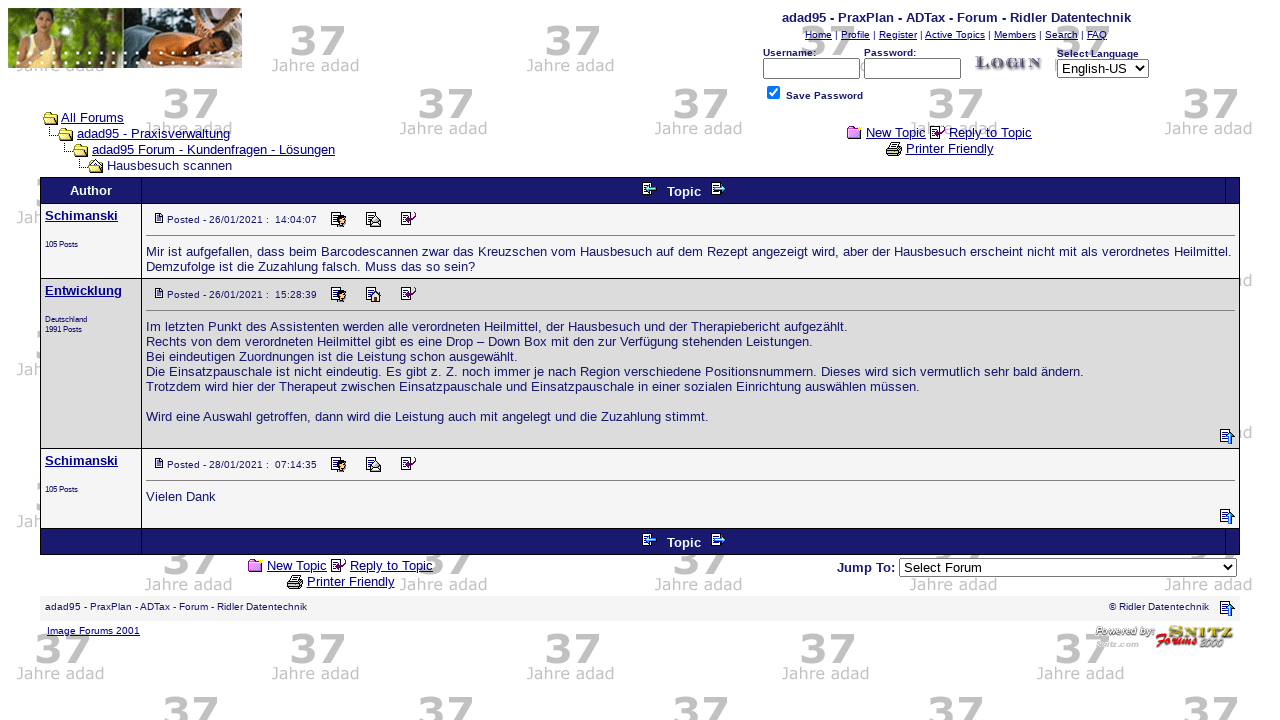

--- FILE ---
content_type: text/html
request_url: https://forum.adad95.de/topic.asp?TOPIC_ID=6021
body_size: 6578
content:
<!--INCLUDE FILE="LangMODS.asp"--><style type="text/css" >
body 
{ background-image: url("images/37JahreAdad.png");
}
    </style>
<html>

<head>
<title>adad95 - PraxPlan - ADTax - Forum - Ridler Datentechnik</title>
<meta http-equiv="refresh" content="0;url=/topic.asp?TOPIC_ID=6021">
<SCRIPT LANGUAGE="JavaScript">

<!--//
if (navigator.browserLanguage)
var blc = navigator.browserLanguage;
else
var blc = navigator.language;
//-->
<!--
 var snitzcookietag = "Snitz00Lang";
 var langcode;
 switch (blc.substr(0,2)) {
 case 'de':
 langcode='1031';
 break;
 case 'en-us':
 langcode='1033';
 break;
 default:
 langcode='1033';
}
 var resstr= snitzcookietag + '=' + langcode;
 var expiration_date = new Date ();
 expiration_date.setFullYear (expiration_date.getFullYear () + 1);
 expiration_date = expiration_date.toGMTString ();
 var strURL = escape('/');
 document.cookie = resstr + ';expires=' + expiration_date + '; ' + 'path=' + strURL + '; ';
 location.reload();
// -->
</SCRIPT>
</head>
<boby>
</boby>
</html>
<html>

<head>
<meta http-equiv="Content-Type" content="text/html; charset=ISO-8859-1">
<meta http-equiv="content-language" content="de">
<meta name="Language" content="German">
<title>adad95 - PraxPlan - ADTax - Forum - Ridler Datentechnik - Hausbesuch scannen</title>
<meta name="copyright" content="This Forum code is Copyright (C) 2000-06 Michael Anderson, Pierre Gorissen, Huw Reddick and Richard Kinser, Non-Forum Related code is Copyright (C) Ridler Datentechnik">
<meta name="author" content="Ridler Datentechnik">
<meta name="robots" content="all">
<meta name="revisit-after" content="1 days">
<meta name="keywords" content="Physiotherapieforum, Forum f�r Physiotherapeuten, Ergotherapieforum, Forum f�r Ergotherapeuten, Logop�dieforum, Forum f�r Logop�die, Forum f�r Masseure, Podologieforum, Forum f�r Podologen, Deutsches Physio- und Massageforum, adad95, ADTax, PraxPlan, eigene Kassenabrechnung nach �302, sonstige Leistungserbringer">
<meta name="description" content="Forum und Informationsplattform f�r Physiotherapeuten, Masseure, Ergotherapeuten, Logop�den und Podologen, Fragen und L�sungen zur Praxisverwaltung adad95, ADTax und praxplan, Diskussion und Anwenderaustausch">
<script language="JavaScript" type="text/javascript">
<!-- hide from JavaScript-challenged browsers
function openWindow(url) {
	popupWin = window.open(url,'new_page','width=400,height=400')
}
function openWindow2(url) {
	popupWin = window.open(url,'new_page','width=400,height=450')
}
function openWindow3(url) {
	popupWin = window.open(url,'new_page','width=400,height=450,scrollbars=yes')
}
function openWindow4(url) {
	popupWin = window.open(url,'new_page','width=400,height=525')
}
function openWindow5(url) {
	popupWin = window.open(url,'new_page','width=450,height=525,scrollbars=yes,toolbars=yes,menubar=yes,resizable=yes')
}
function openWindow6(url) {
	popupWin = window.open(url,'new_page','width=500,height=450,scrollbars=yes')
}
function openWindowHelp(url) {
	popupWin = window.open(url,'new_page','width=470,height=200,scrollbars=yes')
}
// done hiding -->
</script>
<style type="text/css">
<!--
a:link    {color:darkblue;text-decoration:underline}
a:visited {color:blue;text-decoration:underline}
a:hover   {color:red;text-decoration:underline}
a:active  {color:red;text-decoration:}
.spnMessageText a:link    {color:darkblue;text-decoration:underline}
.spnMessageText a:visited {color:blue;text-decoration:underline}
.spnMessageText a:hover   {color:red;text-decoration:underline}
.spnMessageText a:active  {color:red;text-decoration:underline}
.spnSearchHighlight {background-color:yellow}
input.radio {background:lightsteelblue;color:#000000}
-->
</style>
</head>

<body bgColor="white" text="midnightblue" link="darkblue" aLink="red" vLink="blue">
<a name="top"></a>

<table align="center" border="0" cellPadding="0" cellSpacing="0" width="100%">
  <tr>
    <td valign="top" width="50%"><a href="../banner.asp?ID=FORUM" tabindex="-1"><img src="images/Ridler_Datentechnik.gif" border="0" alt="adad95 - PraxPlan - ADTax - Forum - Ridler Datentechnik" title="adad95 - PraxPlan - ADTax - Forum - Ridler Datentechnik" /></a></td>
    <td align="center" valign="top" width="50%">
      <table border="0" cellPadding="2" cellSpacing="0">
        <tr>
          <td align="center"><font face="Verdana, Arial, Helvetica" size="2"><b>adad95 - PraxPlan - ADTax - Forum - Ridler Datentechnik</b></font></td>
        </tr>
        <tr>
          <td align="center"><font face="Verdana, Arial, Helvetica" size="1">
          <a href="https://www.adad95.de" onMouseOver="(window.status='Zur&uuml;ck zur Startseite'); return true" onMouseOut="(window.status=''); return true" tabindex="-1"><acronym title="Zur&uuml;ck zur Startseite">Startseite</acronym></a>
          |
          <a href="pop_profile.asp?mode=Edit" onMouseOver="(window.status='Ver&auml;ndern Sie Ihr pers&ouml;nliches Profil...'); return true" onMouseOut="(window.status=''); return true" tabindex="-1"><acronym title="Ver&auml;ndern Sie Ihr pers&ouml;nliches Profil...">Profil</acronym></a>
          |
          <a href="register.asp" onMouseOver="(window.status='Registrieren, um Beitr&auml;ge schreiben zu k&ouml;nnen...'); return true" onMouseOut="(window.status=''); return true" tabindex="-1"><acronym title="Registrieren, um Beitr&auml;ge schreiben zu k&ouml;nnen...">Registrieren</acronym></a>
          |
          <a href="active.asp" onMouseOver="(window.status='Hier sehen Sie, in welchen Themen neue Beitr&auml;ge seit Ihrem letzten Besuch erstellt wurden...'); return true" onMouseOut="(window.status=''); return true" tabindex="-1"><acronym title="Hier sehen Sie, in welchen Themen neue Beitr&auml;ge seit Ihrem letzten Besuch erstellt wurden...">Neue Beitr&auml;ge</acronym></a>
          |
          <a href="members.asp" onMouseOver="(window.status='Derzeitige Mitglieder dieses Forums...'); return true" onMouseOut="(window.status=''); return true" tabindex="-1"><acronym title="Derzeitige Mitglieder dieses Forums...">Mitglieder</acronym></a>
          |
          <a href="search.asp" onMouseOver="(window.status='Suche nach Schl&uuml;sselwort, Datum und/oder Name...'); return true" onMouseOut="(window.status=''); return true" tabindex="-1"><acronym title="Suche nach Schl&uuml;sselwort, Datum und/oder Name...">Suchen</acronym></a>
          |
          <a href="faq.asp" onMouseOver="(window.status='Antworten auf h&auml;ufig gestellte Fragen...'); return true" onMouseOut="(window.status=''); return true" tabindex="-1"><acronym title="Antworten auf h&auml;ufig gestellte Fragen...">FAQ</acronym></a>          </font></td>
        </tr>
        <form action="/topic.asp" method="post" id="form1" name="form1">
        <input type="hidden" name="Method_Type" value="login">
        <tr>
          <td align="center">
            <table>
              <tr>
                <td><font face="Verdana, Arial, Helvetica" size="1"><b>Benutzername:</b></font><br />
                <input type="text" name="Name" size="10" maxLength="25" value=""></td>
                <td><font face="Verdana, Arial, Helvetica" size="1"><b>Passwort:</b></font><br />
                <input type="password" name="Password" size="10" maxLength="25" value=""></td>
                <td valign="bottom">
                <input src="images/Lang1031button_login.gif" type="image" border="0" value="Login" id="submit1" name="Login">
                </td>
                <td>

<SCRIPT LANGUAGE="JavaScript">
<!--
function LangReload(myform) {
	var snitzcookietag = "Snitz00Lang";
	var langcode = myform.LanguageSelector.options[myform.LanguageSelector.selectedIndex].value;
	var resstr= snitzcookietag + '=' + langcode;
	var expiration_date = new Date ();
	expiration_date . setFullYear (expiration_date . getFullYear () + 1);
	expiration_date = expiration_date . toGMTString ();
	var strURL = escape('/');
	document.cookie = resstr + ';expires=' + expiration_date + '; ' + 'path=' + strURL + '; ';
	location.reload();
	return false;
}
// -->
</SCRIPT>

  <font face="Verdana, Arial, Helvetica" size="1"><b>Sprache w&auml;hlen</b></font><br />
<select class="" onChange="LangReload(this.form)" name="LanguageSelector" id="LanguageSelector">
   <option value="1031" selected>Deutsch-DE </option>
   <option value="1033"> English-US </option>
  </select>
                </td>
    </tr>
              <tr>
                <td colspan="4" align="left"><font face="Verdana, Arial, Helvetica" size="1">
                <input type="checkbox" name="SavePassWord" value="true" tabindex="-1" CHECKED><b> Passwort speichern</b></font></td>
              </tr>
            </table>
          </td>
        </tr>
        </form>
      </table>
    </td>
  </tr>
</table>
<table align="center" border="0" cellPadding="0" cellSpacing="0" width="95%">
  <tr>
    <td>
    <script language="JavaScript" type="text/javascript">
    <!--
    function unsub_confirm(link){
    	var where_to= confirm('M&ouml;chten Sie dieses Abonnement wirklich abbestellen?');
       if (where_to== true) {
       	popupWin = window.open(link,'new_page','width=400,height=400')
       }
    }
    //-->
    </script>
    <script language="JavaScript" type="text/javascript">
    function ChangePage(fnum){
    	if (fnum == 1) {
    		document.PageNum1.submit();
    	}
    	else {
    		document.PageNum2.submit();
    	}
    }
    </script>
    <script language="JavaScript" type="text/javascript">
    <!--
    function jumpTo(s) {if (s.selectedIndex != 0) location.href = s.options[s.selectedIndex].value;return 1;}
    // -->
    </script>
      <table border="0" width="100%">
        <tr>
          <td width="50%" align="left" nowrap><font face="Verdana, Arial, Helvetica" size="2">
          <img src="images/icon_folder_open.gif" width="15" height="15" border="0" alt="" title="" align="absmiddle" />&nbsp;<a href="default.asp">Alle Foren</a><br />
          <img src="images/icon_bar.gif" width="15" height="15" border="0" alt="" title="" align="absmiddle" /><img src="images/icon_folder_open.gif" width="15" height="15" border="0" alt="" title="" align="absmiddle" />&nbsp;<a href="default.asp?CAT_ID=18">adad95 - Praxisverwaltung</a><br />
          <img src="images/icon_blank.gif" width="15" height="15" border="0" alt="" title="" align="absmiddle" /><img src="images/icon_bar.gif" width="15" height="15" border="0" alt="" title="" align="absmiddle" /><img src="images/icon_folder_open.gif" width="15" height="15" border="0" alt="" title="" align="absmiddle" />&nbsp;<a href="forum.asp?FORUM_ID=40">adad95 Forum - Kundenfragen - L�sungen</a><br />
          <img src="images/icon_blank.gif" width="15" height="15" border="0" alt="" title="" align="absmiddle" /><img src="images/icon_blank.gif" width="15" height="15" border="0" alt="" title="" align="absmiddle" /><img src="images/icon_bar.gif" width="15" height="15" border="0" alt="" title="" align="absmiddle" /><img src="images/icon_folder_open_topic.gif" width="15" height="15" border="0" alt="" title="" align="absmiddle" />&nbsp;Hausbesuch scannen</font></td>
          <td align="center" width="50%">
          <font face="Verdana, Arial, Helvetica" size="2">
          <a href="post.asp?method=Topic&FORUM_ID=40"><img src="images/icon_folder_new_topic.gif" width="15" height="15" border="0" alt="" title="" align="absmiddle" /></a>&nbsp;<a href="post.asp?method=Topic&FORUM_ID=40">Neues Thema</a>
          <a href="post.asp?method=Reply&TOPIC_ID=6021&FORUM_ID=40"><img src="images/icon_reply_topic.gif" width="15" height="15" border="0" alt="" title="" align="absmiddle" /></a>&nbsp;<a href="post.asp?method=Reply&TOPIC_ID=6021&FORUM_ID=40">Auf Thema antworten</a>
          <br /><a href="JavaScript:openWindow5('pop_printer_friendly.asp?TOPIC_ID=6021')"><img src="images/icon_print.gif" width="16" height="17" border="0" alt="" title="" align="absmiddle" /></a>&nbsp;<a href="JavaScript:openWindow5('pop_printer_friendly.asp?TOPIC_ID=6021')">Drucken</a>
          </font></td>
        </tr>
      </table>
    </td>
  </tr>
</table>
<table align="center" border="0" cellPadding="0" cellSpacing="0" width="95%">
  <tr>
    <td>
      <table border="0" width="100%" cellspacing="0" cellpadding="0" align="center">
        <tr>
          <td bgcolor="black">
            <table border="0" width="100%" cellspacing="1" cellpadding="4">
              <tr>
                <td align="center" bgcolor="midnightblue" width="100" nowrap><b><font face="Verdana, Arial, Helvetica" size="2" color="mintcream">Autor</font></b></td>
                <td align="center" bgcolor="midnightblue" width="100%"><b><font face="Verdana, Arial, Helvetica" size="2" color="mintcream">
                <a href="topic.asp?TOPIC_ID=6026"><img src="images/icon_go_left.gif" width="15" height="15" border="0" alt="Vorheriges Thema" title="Vorheriges Thema" align="top" hspace="6" /></a><b><font face="Verdana, Arial, Helvetica" size="2" color="mintcream">&nbsp;Thema&nbsp;</font></b><a href="topic.asp?TOPIC_ID=6023"><img src="images/icon_go_right.gif" width="15" height="15" border="0" alt="N&auml;chstes Thema" title="N&auml;chstes Thema" align="top" hspace="6" /></a></font></b></td>
                <td align="right" bgcolor="midnightblue" nowrap><font face="Verdana, Arial, Helvetica" size="2">&nbsp;</font></td>
              </tr>
              <tr>
                <td bgcolor="whitesmoke" valign="top" width="100" nowrap>
                <p><font color="midnightblue" face="Verdana, Arial, Helvetica" size="2"><b><span class="spnMessageText"><a href="pop_profile.asp?mode=display&id=317" title="Schimanski's Profil betrachten" onMouseOver="(window.status='Schimanski\'s Profil betrachten'); return true" onMouseOut="(window.status=''); return true">Schimanski</a></span></b></font><br />
                </p>
                <p>
                <font color="midnightblue" face="Verdana, Arial, Helvetica" size="1"><small>105 Beitr&auml;ge</small></font></p></td>
                <td bgcolor="whitesmoke" width="100%" colspan="2" valign="top">
                  <table width="100%" height="100%" border="0" cellspacing="0" cellpadding="0">
                    <tr>
                      <td valign="top">
                      <img src="images/icon_posticon.gif" width="15" height="15" border="0" alt="" title="" hspace="3" /><font color="midnightblue" face="Verdana, Arial, Helvetica" size="1">Gesendet am:&nbsp;-&nbsp;26/01/2021&nbsp;:&nbsp; 14:04:07</font>
                      &nbsp;<a href="pop_profile.asp?mode=display&id=317"><img src="images/icon_profile.gif" width="15" height="15" border="0" alt="Profil ansehen" title="Profil ansehen" align="absmiddle" hspace="6" /></a>
                      &nbsp;<a href="JavaScript:openWindow('pop_mail.asp?id=317')"><img src="images/icon_email.gif" width="15" height="15" border="0" alt="E-Mail an den Autor" title="E-Mail an den Autor" align="absmiddle" hspace="6" /></a>
                      &nbsp;<a href="post.asp?method=TopicQuote&TOPIC_ID=6021&FORUM_ID=40"><img src="images/icon_reply_topic.gif" width="15" height="15" border="0" alt="Antwort mit Zitat" title="Antwort mit Zitat" align="absmiddle" hspace="6" /></a>
                      <hr noshade size="1"></td>
                    </tr>
                    <tr>
                      <td valign="top" height="100%"><font face="Verdana, Arial, Helvetica" size="2" color="midnightblue"><span class="spnMessageText" id="msg"> Mir ist aufgefallen, dass beim Barcodescannen zwar das Kreuzschen vom Hausbesuch auf dem Rezept angezeigt wird, aber der Hausbesuch erscheint nicht mit als verordnetes Heilmittel. Demzufolge ist die Zuzahlung falsch. Muss das so sein?</span id="msg"></font></td>
                    </tr>
                  </table>
                </td>
              </tr>
              <tr>
                <td bgcolor="gainsboro" valign="top" width="100" nowrap>
                <p><font face="Verdana, Arial, Helvetica" size="2"><b><span class="spnMessageText"><a href="pop_profile.asp?mode=display&id=140" title="Entwicklung's Profil betrachten" onMouseOver="(window.status='Entwicklung\'s Profil betrachten'); return true" onMouseOut="(window.status=''); return true">Entwicklung</a></span></b></font><br />
                </p>
                <p>
                <font color="midnightblue" face="Verdana, Arial, Helvetica" size="1"><small>Deutschland</small></font><br />
                <font color="midnightblue" face="Verdana, Arial, Helvetica" size="1"><small>1991 Beitr&auml;ge</small></font></p></td>
                <td bgcolor="gainsboro" height="100%" width="100%" colspan="2" valign="top"><a name="9927"></a>
                  <table width="100%" height="100%" border="0" cellspacing="0" cellpadding="0">
                    <tr>
                      <td valign="top">
                      <img src="images/icon_posticon.gif" width="15" height="15" border="0" alt="" title="" hspace="3" /><font color="midnightblue" face="Verdana, Arial, Helvetica" size="1">Gesendet am:&nbsp;-&nbsp;26/01/2021&nbsp;:&nbsp; 15:28:39</font>
                      &nbsp;<a href="pop_profile.asp?mode=display&id=140"><img src="images/icon_profile.gif" width="15" height="15" border="0" alt="Profil ansehen" title="Profil ansehen" align="absmiddle" hspace="6" /></a>
                      &nbsp;<a href="http://www.adad95.de" target="_blank"><img src="images/icon_homepage.gif" width="15" height="15" border="0" alt="Besuche Entwicklung's Homepage" title="Besuche Entwicklung's Homepage" align="absmiddle" hspace="6" /></a>
                      &nbsp;<a href="post.asp?method=ReplyQuote&REPLY_ID=9927&TOPIC_ID=6021&FORUM_ID=40"><img src="images/icon_reply_topic.gif" width="15" height="15" border="0" alt="Antwort mit Zitat" title="Antwort mit Zitat" align="absmiddle" hspace="6" /></a>
                      <hr noshade size="1"></td>
                    </tr>
                    <tr>
                      <td valign="top" height="100%"><font face="Verdana, Arial, Helvetica" size="2" color="midnightblue"><span class="spnMessageText" id="msg"> Im letzten Punkt des Assistenten werden alle verordneten Heilmittel, der Hausbesuch und der Therapiebericht aufgez�hlt. <br />Rechts von dem verordneten Heilmittel gibt es eine Drop � Down Box mit den zur Verf�gung stehenden Leistungen. <br />Bei eindeutigen Zuordnungen ist die Leistung schon ausgew�hlt.  <br />Die Einsatzpauschale ist nicht eindeutig. Es gibt z. Z. noch immer je nach Region verschiedene Positionsnummern. Dieses wird sich vermutlich sehr bald �ndern. <br />Trotzdem wird hier der Therapeut zwischen Einsatzpauschale und Einsatzpauschale in einer sozialen Einrichtung ausw�hlen m�ssen. <br /><br />Wird eine Auswahl getroffen, dann wird die Leistung auch mit angelegt und die Zuzahlung stimmt. <br /></span id="msg"></font></td>
                    </tr>
                    <tr>
                      <td valign="bottom" align="right" height="20"><a href="#top"><img src="images/icon_go_up.gif" width="15" height="15" border="0" alt="Zum Anfang der Seite" title="Zum Anfang der Seite" align="right" /></a></td>
                    </tr>
                  </table>
                </td>
              </tr>
              <tr>
                <td bgcolor="whitesmoke" valign="top" width="100" nowrap>
                <p><font face="Verdana, Arial, Helvetica" size="2"><b><span class="spnMessageText"><a href="pop_profile.asp?mode=display&id=317" title="Schimanski's Profil betrachten" onMouseOver="(window.status='Schimanski\'s Profil betrachten'); return true" onMouseOut="(window.status=''); return true">Schimanski</a></span></b></font><br />
                </p>
                <p>
                <font color="midnightblue" face="Verdana, Arial, Helvetica" size="1"><small>105 Beitr&auml;ge</small></font></p></td>
                <td bgcolor="whitesmoke" height="100%" width="100%" colspan="2" valign="top"><a name="9942"></a>
                  <table width="100%" height="100%" border="0" cellspacing="0" cellpadding="0">
                    <tr>
                      <td valign="top">
                      <img src="images/icon_posticon.gif" width="15" height="15" border="0" alt="" title="" hspace="3" /><font color="midnightblue" face="Verdana, Arial, Helvetica" size="1">Gesendet am:&nbsp;-&nbsp;28/01/2021&nbsp;:&nbsp; 07:14:35</font>
                      &nbsp;<a href="pop_profile.asp?mode=display&id=317"><img src="images/icon_profile.gif" width="15" height="15" border="0" alt="Profil ansehen" title="Profil ansehen" align="absmiddle" hspace="6" /></a>
                      &nbsp;<a href="JavaScript:openWindow('pop_mail.asp?id=317')"><img src="images/icon_email.gif" width="15" height="15" border="0" alt="E-Mail an den Autor" title="E-Mail an den Autor" align="absmiddle" hspace="6" /></a>
                      &nbsp;<a href="post.asp?method=ReplyQuote&REPLY_ID=9942&TOPIC_ID=6021&FORUM_ID=40"><img src="images/icon_reply_topic.gif" width="15" height="15" border="0" alt="Antwort mit Zitat" title="Antwort mit Zitat" align="absmiddle" hspace="6" /></a>
                      <hr noshade size="1"></td>
                    </tr>
                    <tr>
                      <td valign="top" height="100%"><font face="Verdana, Arial, Helvetica" size="2" color="midnightblue"><span class="spnMessageText" id="msg"> Vielen Dank</span id="msg"></font></td>
                    </tr>
                    <tr>
                      <td valign="bottom" align="right" height="20"><a href="#top"><img src="images/icon_go_up.gif" width="15" height="15" border="0" alt="Zum Anfang der Seite" title="Zum Anfang der Seite" align="right" /></a></td>
                    </tr>
                  </table>
                </td>
              </tr>
              <tr>
                <td align="center" bgcolor="midnightblue" width="100" nowrap><b><font face="Verdana, Arial, Helvetica" size="2" color="mintcream">&nbsp;</font></b></td>
                <td align="center" bgcolor="midnightblue" width="100%"><b><font face="Verdana, Arial, Helvetica" size="2" color="mintcream">
                <a href="topic.asp?TOPIC_ID=6026"><img src="images/icon_go_left.gif" width="15" height="15" border="0" alt="Vorheriges Thema" title="Vorheriges Thema" align="top" hspace="6" /></a><b><font face="Verdana, Arial, Helvetica" size="2" color="mintcream">&nbsp;Thema&nbsp;</font></b><a href="topic.asp?TOPIC_ID=6023"><img src="images/icon_go_right.gif" width="15" height="15" border="0" alt="N&auml;chstes Thema" title="N&auml;chstes Thema" align="top" hspace="6" /></a></font></b></td>
                <td align="right" bgcolor="midnightblue" nowrap><font face="Verdana, Arial, Helvetica" size="2">&nbsp;</font></td>
              </tr>
            </table>
          </td>
        </tr>
      </table>
    </td>
  </tr>
</table>
<table align="center" border="0" cellPadding="0" cellSpacing="0" width="95%">
  <tr>
    <td>
      <table width="100%">
        <tr>
          <td align="center" valign="top" width="50%">
          <font face="Verdana, Arial, Helvetica" size="2">
          <a href="post.asp?method=Topic&FORUM_ID=40"><img src="images/icon_folder_new_topic.gif" width="15" height="15" border="0" alt="" title="" align="absmiddle" /></a>&nbsp;<a href="post.asp?method=Topic&FORUM_ID=40">Neues Thema</a>
          <a href="post.asp?method=Reply&TOPIC_ID=6021&FORUM_ID=40"><img src="images/icon_reply_topic.gif" width="15" height="15" border="0" alt="" title="" align="absmiddle" /></a>&nbsp;<a href="post.asp?method=Reply&TOPIC_ID=6021&FORUM_ID=40">Auf Thema antworten</a>
          <br /><a href="JavaScript:openWindow5('pop_printer_friendly.asp?TOPIC_ID=6021')"><img src="images/icon_print.gif" width="16" height="17" border="0" alt="" title="" align="absmiddle" /></a>&nbsp;<a href="JavaScript:openWindow5('pop_printer_friendly.asp?TOPIC_ID=6021')">Drucken</a>
          </font></td>
          <td align="right" valign="top" width="50%" nowrap>
          <!-- START JUMP TO -->
          <form name="Stuff">
          <font face="Verdana, Arial, Helvetica" size="2"><b>Springe zu:</b></font>
          <select name="SelectMenu" size="1" onchange="if(this.options[this.selectedIndex].value != '' ){ jumpTo(this) }">
          	<option value="">Forum w&auml;hlen</option>
          	<option value="default.asp?CAT_ID=18">adad95 - Praxisverwaltung</option>
          	<option value="forum.asp?FORUM_ID=25">&nbsp;&nbsp;&nbsp;&nbsp;&nbsp;&nbsp;adad95 Forum - Hotline</option>
          	<option value="forum.asp?FORUM_ID=41">&nbsp;&nbsp;&nbsp;&nbsp;&nbsp;&nbsp;adad95 Videohilfen</option>
          	<option value="forum.asp?FORUM_ID=40">&nbsp;&nbsp;&nbsp;&nbsp;&nbsp;&nbsp;adad95 Forum - Kundenfragen - L�sungen</option>
          	<option value="forum.asp?FORUM_ID=39">&nbsp;&nbsp;&nbsp;&nbsp;&nbsp;&nbsp;adad95 Verbesserungsvorschl�ge</option>
          	<option value="forum.asp?FORUM_ID=36">&nbsp;&nbsp;&nbsp;&nbsp;&nbsp;&nbsp;adad95 Mitgliedsverwaltung</option>
          	<option value="forum.asp?FORUM_ID=27">&nbsp;&nbsp;&nbsp;&nbsp;&nbsp;&nbsp;Tarifupdates</option>
          	<option value="forum.asp?FORUM_ID=30">&nbsp;&nbsp;&nbsp;&nbsp;&nbsp;&nbsp;Kostentr�geradressen ohne DTA</option>
          	<option value="forum.asp?FORUM_ID=29">&nbsp;&nbsp;&nbsp;&nbsp;&nbsp;&nbsp;Lob und Tadel</option>
          	<option value="default.asp?CAT_ID=26">adad95 - Praxisverwaltung  Version 2012</option>
          	<option value="forum.asp?FORUM_ID=37">&nbsp;&nbsp;&nbsp;&nbsp;&nbsp;&nbsp;adad95 2012 Beta</option>
          	<option value="forum.asp?FORUM_ID=24">&nbsp;&nbsp;&nbsp;&nbsp;&nbsp;&nbsp;adad95 2012 Forum - Kundenfragen - L�sungen</option>
          	<option value="forum.asp?FORUM_ID=26">&nbsp;&nbsp;&nbsp;&nbsp;&nbsp;&nbsp;adad95 2012 Verbesserungsvorschl�ge</option>
          	<option value="default.asp?CAT_ID=11">ADTax - �302 Abrechnung pur</option>
          	<option value="forum.asp?FORUM_ID=17">&nbsp;&nbsp;&nbsp;&nbsp;&nbsp;&nbsp;ADTax Hotline</option>
          	<option value="forum.asp?FORUM_ID=42">&nbsp;&nbsp;&nbsp;&nbsp;&nbsp;&nbsp;ADTax Forum - Kundenfragen - L�sungen</option>
          	<option value="forum.asp?FORUM_ID=16">&nbsp;&nbsp;&nbsp;&nbsp;&nbsp;&nbsp;ADTax Vertragsfragen zu Kauf- und Servicevertrag</option>
          	<option value="default.asp?CAT_ID=4">Eigene Kassenabrechnung</option>
          	<option value="forum.asp?FORUM_ID=2">&nbsp;&nbsp;&nbsp;&nbsp;&nbsp;&nbsp;Fragen zur eigenen Abrechnung</option>
          	<option value="default.asp?CAT_ID=23">PraxPlan als eigenst�ndige L�sung (nicht adad95)</option>
          	<option value="forum.asp?FORUM_ID=31">&nbsp;&nbsp;&nbsp;&nbsp;&nbsp;&nbsp;PraxPlan Hotline</option>
          	<option value="forum.asp?FORUM_ID=32">&nbsp;&nbsp;&nbsp;&nbsp;&nbsp;&nbsp;PraxPlan Kundenforum</option>
          	<option value="forum.asp?FORUM_ID=33">&nbsp;&nbsp;&nbsp;&nbsp;&nbsp;&nbsp;PraxPlan Verbesserungsvorschl�ge</option>
          	<option value="default.asp?CAT_ID=6">Allgemeine Themen</option>
          	<option value="forum.asp?FORUM_ID=14">&nbsp;&nbsp;&nbsp;&nbsp;&nbsp;&nbsp;Neue HMR ab 01.07.2004</option>
          	<option value="forum.asp?FORUM_ID=12">&nbsp;&nbsp;&nbsp;&nbsp;&nbsp;&nbsp;An- und Verkauf</option>
          	<option value="forum.asp?FORUM_ID=11">&nbsp;&nbsp;&nbsp;&nbsp;&nbsp;&nbsp;Stellenangebote</option>
          	<option value="forum.asp?FORUM_ID=21">&nbsp;&nbsp;&nbsp;&nbsp;&nbsp;&nbsp;Urteile</option>
          	<option value="default.asp?CAT_ID=30">30 Jahre - 30 Tage - 30 Euro Aktion</option>
          	<option value="forum.asp?FORUM_ID=43">&nbsp;&nbsp;&nbsp;&nbsp;&nbsp;&nbsp;30 Jahre - 30 Tage - 30 Euro</option>
          	<option value="default.asp?CAT_ID=24">20 Jahre - 20 Tage - 20 Euro Aktion</option>
          	<option value="forum.asp?FORUM_ID=34">&nbsp;&nbsp;&nbsp;&nbsp;&nbsp;&nbsp;H�ufig gestellte Fragen zum Jubil�umsangebot</option>
          	<option value="default.asp?CAT_ID=1">adad95 - Praxisverwaltung - 4.x</option>
          	<option value="forum.asp?FORUM_ID=18">&nbsp;&nbsp;&nbsp;&nbsp;&nbsp;&nbsp;W�nsche und Vorschl�ge</option>
          	<option value="forum.asp?FORUM_ID=19">&nbsp;&nbsp;&nbsp;&nbsp;&nbsp;&nbsp;Tarifupdates</option>
          	<option value="forum.asp?FORUM_ID=23">&nbsp;&nbsp;&nbsp;&nbsp;&nbsp;&nbsp;Jahreswechsel 2005 - 2006</option>
          	<option value="forum.asp?FORUM_ID=20">&nbsp;&nbsp;&nbsp;&nbsp;&nbsp;&nbsp;Jahreswechsel 2004 - 2005</option>
          	<option value="forum.asp?FORUM_ID=9">&nbsp;&nbsp;&nbsp;&nbsp;&nbsp;&nbsp;Hotline allgemein</option>
          	<option value="forum.asp?FORUM_ID=15">&nbsp;&nbsp;&nbsp;&nbsp;&nbsp;&nbsp;Hotline aktuell</option>
          	<option value="forum.asp?FORUM_ID=1">&nbsp;&nbsp;&nbsp;&nbsp;&nbsp;&nbsp;adad95 Forum</option>
          	<option value="default.asp?CAT_ID=5">Witziges</option>
          	<option value="forum.asp?FORUM_ID=13">&nbsp;&nbsp;&nbsp;&nbsp;&nbsp;&nbsp;Was zum schmunzeln</option>
          	<option value="">&nbsp;--------------------</option>
          	<option value="https://www.adad95.de">Startseite</option>
          	<option value="active.asp">Neue Beitr&auml;ge</option>
          	<option value="faq.asp">F A Q</option>
          	<option value="members.asp">Mitglieder</option>
          	<option value="search.asp">Suchen</option>
          </select>
          </form>
          <!-- END JUMP TO -->
          </td>
        </tr>
      </table>
    </td>
  </tr>
</table>
<table width="95%" align="center" border="0" bgcolor="whitesmoke" cellpadding="0" cellspacing="1">
  <tr>
    <td>
      <table border="0" width="100%" align="center" cellpadding="4" cellspacing="0">
        <tr>
          <td bgcolor="whitesmoke" align="left" valign="top" nowrap><font face="Verdana, Arial, Helvetica" size="1" color="midnightblue">adad95 - PraxPlan - ADTax - Forum - Ridler Datentechnik</font></td>
          <td bgcolor="whitesmoke" align="right" valign="top" nowrap><font face="Verdana, Arial, Helvetica" size="1" color="midnightblue">&copy; Ridler Datentechnik</font></td>
          <td bgcolor="whitesmoke" width="10" nowrap><a href="#top" onMouseOver="(window.status='Zur&uuml;ck an den Seitenanfang...'); return true" onMouseOut="(window.status=''); return true" tabindex="-1"><img src="images/icon_go_up.gif" width="15" height="15" border="0" alt="Zum Anfang der Seite" title="Zum Anfang der Seite" align="right" /></a></td>
        </tr>
      </table>
    </td>
  </tr>
</table>
<table border="0" width="95%" align="center" cellpadding="4" cellspacing="0">
  <tr valign="top">
    <td width="33%" align="left"><font face="Verdana, Arial, Helvetica" size="1">
    &nbsp;<a href="http://www.forums2001.ca" target="_blank" tabindex="-1"><acronym title="Modded By: Image Forums 2001 
Version: 3.4.06 Multi-Language V2">Image Forums 2001</acronym></a></font></td>
    <td width="33%" align="right"><font face="Verdana, Arial, Helvetica" size="1"><a href="http://forum.snitz.com" target="_blank" tabindex="-1"><acronym title="Powered By: Snitz Forums 2000 Version 3.4.06"><img src="images/logo_powered_by.gif" border="0" alt="Powered By: Snitz Forums 2000 Version 3.4.06" title="Powered By: Snitz Forums 2000 Version 3.4.06" /></acronym></a></font></td>
  </tr>
</table>
</body>
</html>


--- FILE ---
content_type: text/html
request_url: https://forum.adad95.de/topic.asp?TOPIC_ID=6021
body_size: 6223
content:
<!--INCLUDE FILE="LangMODS.asp"--><style type="text/css" >
body 
{ background-image: url("images/37JahreAdad.png");
}
    </style>
<html>

<head>
<meta http-equiv="Content-Type" content="text/html; charset=ISO-8859-1">
<meta http-equiv="content-language" content="de">
<meta name="Language" content="German">
<title>adad95 - PraxPlan - ADTax - Forum - Ridler Datentechnik - Hausbesuch scannen</title>
<meta name="copyright" content="This Forum code is Copyright (C) 2000-06 Michael Anderson, Pierre Gorissen, Huw Reddick and Richard Kinser, Non-Forum Related code is Copyright (C) Ridler Datentechnik">
<meta name="author" content="Ridler Datentechnik">
<meta name="robots" content="all">
<meta name="revisit-after" content="1 days">
<meta name="keywords" content="Physiotherapieforum, Forum für Physiotherapeuten, Ergotherapieforum, Forum für Ergotherapeuten, Logopädieforum, Forum für Logopädie, Forum für Masseure, Podologieforum, Forum für Podologen, Deutsches Physio- und Massageforum, adad95, ADTax, PraxPlan, eigene Kassenabrechnung nach §302, sonstige Leistungserbringer">
<meta name="description" content="Forum und Informationsplattform für Physiotherapeuten, Masseure, Ergotherapeuten, Logopäden und Podologen, Fragen und Lösungen zur Praxisverwaltung adad95, ADTax und praxplan, Diskussion und Anwenderaustausch">
<script language="JavaScript" type="text/javascript">
<!-- hide from JavaScript-challenged browsers
function openWindow(url) {
	popupWin = window.open(url,'new_page','width=400,height=400')
}
function openWindow2(url) {
	popupWin = window.open(url,'new_page','width=400,height=450')
}
function openWindow3(url) {
	popupWin = window.open(url,'new_page','width=400,height=450,scrollbars=yes')
}
function openWindow4(url) {
	popupWin = window.open(url,'new_page','width=400,height=525')
}
function openWindow5(url) {
	popupWin = window.open(url,'new_page','width=450,height=525,scrollbars=yes,toolbars=yes,menubar=yes,resizable=yes')
}
function openWindow6(url) {
	popupWin = window.open(url,'new_page','width=500,height=450,scrollbars=yes')
}
function openWindowHelp(url) {
	popupWin = window.open(url,'new_page','width=470,height=200,scrollbars=yes')
}
// done hiding -->
</script>
<style type="text/css">
<!--
a:link    {color:darkblue;text-decoration:underline}
a:visited {color:blue;text-decoration:underline}
a:hover   {color:red;text-decoration:underline}
a:active  {color:red;text-decoration:}
.spnMessageText a:link    {color:darkblue;text-decoration:underline}
.spnMessageText a:visited {color:blue;text-decoration:underline}
.spnMessageText a:hover   {color:red;text-decoration:underline}
.spnMessageText a:active  {color:red;text-decoration:underline}
.spnSearchHighlight {background-color:yellow}
input.radio {background:lightsteelblue;color:#000000}
-->
</style>
</head>

<body bgColor="white" text="midnightblue" link="darkblue" aLink="red" vLink="blue">
<a name="top"></a>

<table align="center" border="0" cellPadding="0" cellSpacing="0" width="100%">
  <tr>
    <td valign="top" width="50%"><a href="../banner.asp?ID=FORUM" tabindex="-1"><img src="images/Ridler_Datentechnik.gif" border="0" alt="adad95 - PraxPlan - ADTax - Forum - Ridler Datentechnik" title="adad95 - PraxPlan - ADTax - Forum - Ridler Datentechnik" /></a></td>
    <td align="center" valign="top" width="50%">
      <table border="0" cellPadding="2" cellSpacing="0">
        <tr>
          <td align="center"><font face="Verdana, Arial, Helvetica" size="2"><b>adad95 - PraxPlan - ADTax - Forum - Ridler Datentechnik</b></font></td>
        </tr>
        <tr>
          <td align="center"><font face="Verdana, Arial, Helvetica" size="1">
          <a href="https://www.adad95.de" onMouseOver="(window.status='Homepage'); return true" onMouseOut="(window.status=''); return true" tabindex="-1"><acronym title="Homepage">Home</acronym></a>
          |
          <a href="pop_profile.asp?mode=Edit" onMouseOver="(window.status='Edit your personal profile...'); return true" onMouseOut="(window.status=''); return true" tabindex="-1"><acronym title="Edit your personal profile...">Profile</acronym></a>
          |
          <a href="register.asp" onMouseOver="(window.status='Register to post to our forum...'); return true" onMouseOut="(window.status=''); return true" tabindex="-1"><acronym title="Register to post to our forum...">Register</acronym></a>
          |
          <a href="active.asp" onMouseOver="(window.status='See what topics have been active since your last visit...'); return true" onMouseOut="(window.status=''); return true" tabindex="-1"><acronym title="See what topics have been active since your last visit...">Active Topics</acronym></a>
          |
          <a href="members.asp" onMouseOver="(window.status='Current members of these forums...'); return true" onMouseOut="(window.status=''); return true" tabindex="-1"><acronym title="Current members of these forums...">Members</acronym></a>
          |
          <a href="search.asp" onMouseOver="(window.status='Perform a search by keyword, date, and/or name...'); return true" onMouseOut="(window.status=''); return true" tabindex="-1"><acronym title="Perform a search by keyword, date, and/or name...">Search</acronym></a>
          |
          <a href="faq.asp" onMouseOver="(window.status='Answers to Frequently Asked Questions...'); return true" onMouseOut="(window.status=''); return true" tabindex="-1"><acronym title="Answers to Frequently Asked Questions...">FAQ</acronym></a>          </font></td>
        </tr>
        <form action="/topic.asp" method="post" id="form1" name="form1">
        <input type="hidden" name="Method_Type" value="login">
        <tr>
          <td align="center">
            <table>
              <tr>
                <td><font face="Verdana, Arial, Helvetica" size="1"><b>Username:</b></font><br />
                <input type="text" name="Name" size="10" maxLength="25" value=""></td>
                <td><font face="Verdana, Arial, Helvetica" size="1"><b>Password:</b></font><br />
                <input type="password" name="Password" size="10" maxLength="25" value=""></td>
                <td valign="bottom">
                <input src="images/lang1033button_login.gif" type="image" border="0" value="Login" id="submit1" name="Login">
                </td>
                <td>

<SCRIPT LANGUAGE="JavaScript">
<!--
function LangReload(myform) {
	var snitzcookietag = "Snitz00Lang";
	var langcode = myform.LanguageSelector.options[myform.LanguageSelector.selectedIndex].value;
	var resstr= snitzcookietag + '=' + langcode;
	var expiration_date = new Date ();
	expiration_date . setFullYear (expiration_date . getFullYear () + 1);
	expiration_date = expiration_date . toGMTString ();
	var strURL = escape('/');
	document.cookie = resstr + ';expires=' + expiration_date + '; ' + 'path=' + strURL + '; ';
	location.reload();
	return false;
}
// -->
</SCRIPT>

  <font face="Verdana, Arial, Helvetica" size="1"><b>Select Language</b></font><br />
<select class="" onChange="LangReload(this.form)" name="LanguageSelector" id="LanguageSelector">
   <option value="1033" selected>English-US </option>
   <option value="1031"> Deutsch-DE </option>
  </select>
                </td>
    </tr>
              <tr>
                <td colspan="4" align="left"><font face="Verdana, Arial, Helvetica" size="1">
                <input type="checkbox" name="SavePassWord" value="true" tabindex="-1" CHECKED><b> Save Password</b></font></td>
              </tr>
            </table>
          </td>
        </tr>
        </form>
      </table>
    </td>
  </tr>
</table>
<table align="center" border="0" cellPadding="0" cellSpacing="0" width="95%">
  <tr>
    <td>
    <script language="JavaScript" type="text/javascript">
    <!--
    function unsub_confirm(link){
    	var where_to= confirm('Do you really want to Unsubscribe?');
       if (where_to== true) {
       	popupWin = window.open(link,'new_page','width=400,height=400')
       }
    }
    //-->
    </script>
    <script language="JavaScript" type="text/javascript">
    function ChangePage(fnum){
    	if (fnum == 1) {
    		document.PageNum1.submit();
    	}
    	else {
    		document.PageNum2.submit();
    	}
    }
    </script>
    <script language="JavaScript" type="text/javascript">
    <!--
    function jumpTo(s) {if (s.selectedIndex != 0) location.href = s.options[s.selectedIndex].value;return 1;}
    // -->
    </script>
      <table border="0" width="100%">
        <tr>
          <td width="50%" align="left" nowrap><font face="Verdana, Arial, Helvetica" size="2">
          <img src="images/icon_folder_open.gif" width="15" height="15" border="0" alt="" title="" align="absmiddle" />&nbsp;<a href="default.asp">All Forums</a><br />
          <img src="images/icon_bar.gif" width="15" height="15" border="0" alt="" title="" align="absmiddle" /><img src="images/icon_folder_open.gif" width="15" height="15" border="0" alt="" title="" align="absmiddle" />&nbsp;<a href="default.asp?CAT_ID=18">adad95 - Praxisverwaltung</a><br />
          <img src="images/icon_blank.gif" width="15" height="15" border="0" alt="" title="" align="absmiddle" /><img src="images/icon_bar.gif" width="15" height="15" border="0" alt="" title="" align="absmiddle" /><img src="images/icon_folder_open.gif" width="15" height="15" border="0" alt="" title="" align="absmiddle" />&nbsp;<a href="forum.asp?FORUM_ID=40">adad95 Forum - Kundenfragen - Lösungen</a><br />
          <img src="images/icon_blank.gif" width="15" height="15" border="0" alt="" title="" align="absmiddle" /><img src="images/icon_blank.gif" width="15" height="15" border="0" alt="" title="" align="absmiddle" /><img src="images/icon_bar.gif" width="15" height="15" border="0" alt="" title="" align="absmiddle" /><img src="images/icon_folder_open_topic.gif" width="15" height="15" border="0" alt="" title="" align="absmiddle" />&nbsp;Hausbesuch scannen</font></td>
          <td align="center" width="50%">
          <font face="Verdana, Arial, Helvetica" size="2">
          <a href="post.asp?method=Topic&FORUM_ID=40"><img src="images/icon_folder_new_topic.gif" width="15" height="15" border="0" alt="" title="" align="absmiddle" /></a>&nbsp;<a href="post.asp?method=Topic&FORUM_ID=40">New Topic</a>
          <a href="post.asp?method=Reply&TOPIC_ID=6021&FORUM_ID=40"><img src="images/icon_reply_topic.gif" width="15" height="15" border="0" alt="" title="" align="absmiddle" /></a>&nbsp;<a href="post.asp?method=Reply&TOPIC_ID=6021&FORUM_ID=40">Reply to Topic</a>
          <br /><a href="JavaScript:openWindow5('pop_printer_friendly.asp?TOPIC_ID=6021')"><img src="images/icon_print.gif" width="16" height="17" border="0" alt="" title="" align="absmiddle" /></a>&nbsp;<a href="JavaScript:openWindow5('pop_printer_friendly.asp?TOPIC_ID=6021')">Printer Friendly</a>
          </font></td>
        </tr>
      </table>
    </td>
  </tr>
</table>
<table align="center" border="0" cellPadding="0" cellSpacing="0" width="95%">
  <tr>
    <td>
      <table border="0" width="100%" cellspacing="0" cellpadding="0" align="center">
        <tr>
          <td bgcolor="black">
            <table border="0" width="100%" cellspacing="1" cellpadding="4">
              <tr>
                <td align="center" bgcolor="midnightblue" width="100" nowrap><b><font face="Verdana, Arial, Helvetica" size="2" color="mintcream">Author</font></b></td>
                <td align="center" bgcolor="midnightblue" width="100%"><b><font face="Verdana, Arial, Helvetica" size="2" color="mintcream">
                <a href="topic.asp?TOPIC_ID=6026"><img src="images/icon_go_left.gif" width="15" height="15" border="0" alt="Previous Topic" title="Previous Topic" align="top" hspace="6" /></a><b><font face="Verdana, Arial, Helvetica" size="2" color="mintcream">&nbsp;Topic&nbsp;</font></b><a href="topic.asp?TOPIC_ID=6023"><img src="images/icon_go_right.gif" width="15" height="15" border="0" alt="Next Topic" title="Next Topic" align="top" hspace="6" /></a></font></b></td>
                <td align="right" bgcolor="midnightblue" nowrap><font face="Verdana, Arial, Helvetica" size="2">&nbsp;</font></td>
              </tr>
              <tr>
                <td bgcolor="whitesmoke" valign="top" width="100" nowrap>
                <p><font color="midnightblue" face="Verdana, Arial, Helvetica" size="2"><b><span class="spnMessageText"><a href="pop_profile.asp?mode=display&id=317" title="View Schimanski's Profile" onMouseOver="(window.status='View Schimanski\'s Profile'); return true" onMouseOut="(window.status=''); return true">Schimanski</a></span></b></font><br />
                </p>
                <p>
                <font color="midnightblue" face="Verdana, Arial, Helvetica" size="1"><small>105 Posts</small></font></p></td>
                <td bgcolor="whitesmoke" width="100%" colspan="2" valign="top">
                  <table width="100%" height="100%" border="0" cellspacing="0" cellpadding="0">
                    <tr>
                      <td valign="top">
                      <img src="images/icon_posticon.gif" width="15" height="15" border="0" alt="" title="" hspace="3" /><font color="midnightblue" face="Verdana, Arial, Helvetica" size="1">Posted&nbsp;-&nbsp;26/01/2021&nbsp;:&nbsp; 14:04:07</font>
                      &nbsp;<a href="pop_profile.asp?mode=display&id=317"><img src="images/icon_profile.gif" width="15" height="15" border="0" alt="Show Profile" title="Show Profile" align="absmiddle" hspace="6" /></a>
                      &nbsp;<a href="JavaScript:openWindow('pop_mail.asp?id=317')"><img src="images/icon_email.gif" width="15" height="15" border="0" alt="Email Poster" title="Email Poster" align="absmiddle" hspace="6" /></a>
                      &nbsp;<a href="post.asp?method=TopicQuote&TOPIC_ID=6021&FORUM_ID=40"><img src="images/icon_reply_topic.gif" width="15" height="15" border="0" alt="Reply with Quote" title="Reply with Quote" align="absmiddle" hspace="6" /></a>
                      <hr noshade size="1"></td>
                    </tr>
                    <tr>
                      <td valign="top" height="100%"><font face="Verdana, Arial, Helvetica" size="2" color="midnightblue"><span class="spnMessageText" id="msg"> Mir ist aufgefallen, dass beim Barcodescannen zwar das Kreuzschen vom Hausbesuch auf dem Rezept angezeigt wird, aber der Hausbesuch erscheint nicht mit als verordnetes Heilmittel. Demzufolge ist die Zuzahlung falsch. Muss das so sein?</span id="msg"></font></td>
                    </tr>
                  </table>
                </td>
              </tr>
              <tr>
                <td bgcolor="gainsboro" valign="top" width="100" nowrap>
                <p><font face="Verdana, Arial, Helvetica" size="2"><b><span class="spnMessageText"><a href="pop_profile.asp?mode=display&id=140" title="View Entwicklung's Profile" onMouseOver="(window.status='View Entwicklung\'s Profile'); return true" onMouseOut="(window.status=''); return true">Entwicklung</a></span></b></font><br />
                </p>
                <p>
                <font color="midnightblue" face="Verdana, Arial, Helvetica" size="1"><small>Deutschland</small></font><br />
                <font color="midnightblue" face="Verdana, Arial, Helvetica" size="1"><small>1991 Posts</small></font></p></td>
                <td bgcolor="gainsboro" height="100%" width="100%" colspan="2" valign="top"><a name="9927"></a>
                  <table width="100%" height="100%" border="0" cellspacing="0" cellpadding="0">
                    <tr>
                      <td valign="top">
                      <img src="images/icon_posticon.gif" width="15" height="15" border="0" alt="" title="" hspace="3" /><font color="midnightblue" face="Verdana, Arial, Helvetica" size="1">Posted&nbsp;-&nbsp;26/01/2021&nbsp;:&nbsp; 15:28:39</font>
                      &nbsp;<a href="pop_profile.asp?mode=display&id=140"><img src="images/icon_profile.gif" width="15" height="15" border="0" alt="Show Profile" title="Show Profile" align="absmiddle" hspace="6" /></a>
                      &nbsp;<a href="http://www.adad95.de" target="_blank"><img src="images/icon_homepage.gif" width="15" height="15" border="0" alt="Visit Entwicklung's Homepage" title="Visit Entwicklung's Homepage" align="absmiddle" hspace="6" /></a>
                      &nbsp;<a href="post.asp?method=ReplyQuote&REPLY_ID=9927&TOPIC_ID=6021&FORUM_ID=40"><img src="images/icon_reply_topic.gif" width="15" height="15" border="0" alt="Reply with Quote" title="Reply with Quote" align="absmiddle" hspace="6" /></a>
                      <hr noshade size="1"></td>
                    </tr>
                    <tr>
                      <td valign="top" height="100%"><font face="Verdana, Arial, Helvetica" size="2" color="midnightblue"><span class="spnMessageText" id="msg"> Im letzten Punkt des Assistenten werden alle verordneten Heilmittel, der Hausbesuch und der Therapiebericht aufgezählt. <br />Rechts von dem verordneten Heilmittel gibt es eine Drop – Down Box mit den zur Verfügung stehenden Leistungen. <br />Bei eindeutigen Zuordnungen ist die Leistung schon ausgewählt.  <br />Die Einsatzpauschale ist nicht eindeutig. Es gibt z. Z. noch immer je nach Region verschiedene Positionsnummern. Dieses wird sich vermutlich sehr bald ändern. <br />Trotzdem wird hier der Therapeut zwischen Einsatzpauschale und Einsatzpauschale in einer sozialen Einrichtung auswählen müssen. <br /><br />Wird eine Auswahl getroffen, dann wird die Leistung auch mit angelegt und die Zuzahlung stimmt. <br /></span id="msg"></font></td>
                    </tr>
                    <tr>
                      <td valign="bottom" align="right" height="20"><a href="#top"><img src="images/icon_go_up.gif" width="15" height="15" border="0" alt="Go to Top of Page" title="Go to Top of Page" align="right" /></a></td>
                    </tr>
                  </table>
                </td>
              </tr>
              <tr>
                <td bgcolor="whitesmoke" valign="top" width="100" nowrap>
                <p><font face="Verdana, Arial, Helvetica" size="2"><b><span class="spnMessageText"><a href="pop_profile.asp?mode=display&id=317" title="View Schimanski's Profile" onMouseOver="(window.status='View Schimanski\'s Profile'); return true" onMouseOut="(window.status=''); return true">Schimanski</a></span></b></font><br />
                </p>
                <p>
                <font color="midnightblue" face="Verdana, Arial, Helvetica" size="1"><small>105 Posts</small></font></p></td>
                <td bgcolor="whitesmoke" height="100%" width="100%" colspan="2" valign="top"><a name="9942"></a>
                  <table width="100%" height="100%" border="0" cellspacing="0" cellpadding="0">
                    <tr>
                      <td valign="top">
                      <img src="images/icon_posticon.gif" width="15" height="15" border="0" alt="" title="" hspace="3" /><font color="midnightblue" face="Verdana, Arial, Helvetica" size="1">Posted&nbsp;-&nbsp;28/01/2021&nbsp;:&nbsp; 07:14:35</font>
                      &nbsp;<a href="pop_profile.asp?mode=display&id=317"><img src="images/icon_profile.gif" width="15" height="15" border="0" alt="Show Profile" title="Show Profile" align="absmiddle" hspace="6" /></a>
                      &nbsp;<a href="JavaScript:openWindow('pop_mail.asp?id=317')"><img src="images/icon_email.gif" width="15" height="15" border="0" alt="Email Poster" title="Email Poster" align="absmiddle" hspace="6" /></a>
                      &nbsp;<a href="post.asp?method=ReplyQuote&REPLY_ID=9942&TOPIC_ID=6021&FORUM_ID=40"><img src="images/icon_reply_topic.gif" width="15" height="15" border="0" alt="Reply with Quote" title="Reply with Quote" align="absmiddle" hspace="6" /></a>
                      <hr noshade size="1"></td>
                    </tr>
                    <tr>
                      <td valign="top" height="100%"><font face="Verdana, Arial, Helvetica" size="2" color="midnightblue"><span class="spnMessageText" id="msg"> Vielen Dank</span id="msg"></font></td>
                    </tr>
                    <tr>
                      <td valign="bottom" align="right" height="20"><a href="#top"><img src="images/icon_go_up.gif" width="15" height="15" border="0" alt="Go to Top of Page" title="Go to Top of Page" align="right" /></a></td>
                    </tr>
                  </table>
                </td>
              </tr>
              <tr>
                <td align="center" bgcolor="midnightblue" width="100" nowrap><b><font face="Verdana, Arial, Helvetica" size="2" color="mintcream">&nbsp;</font></b></td>
                <td align="center" bgcolor="midnightblue" width="100%"><b><font face="Verdana, Arial, Helvetica" size="2" color="mintcream">
                <a href="topic.asp?TOPIC_ID=6026"><img src="images/icon_go_left.gif" width="15" height="15" border="0" alt="Previous Topic" title="Previous Topic" align="top" hspace="6" /></a><b><font face="Verdana, Arial, Helvetica" size="2" color="mintcream">&nbsp;Topic&nbsp;</font></b><a href="topic.asp?TOPIC_ID=6023"><img src="images/icon_go_right.gif" width="15" height="15" border="0" alt="Next Topic" title="Next Topic" align="top" hspace="6" /></a></font></b></td>
                <td align="right" bgcolor="midnightblue" nowrap><font face="Verdana, Arial, Helvetica" size="2">&nbsp;</font></td>
              </tr>
            </table>
          </td>
        </tr>
      </table>
    </td>
  </tr>
</table>
<table align="center" border="0" cellPadding="0" cellSpacing="0" width="95%">
  <tr>
    <td>
      <table width="100%">
        <tr>
          <td align="center" valign="top" width="50%">
          <font face="Verdana, Arial, Helvetica" size="2">
          <a href="post.asp?method=Topic&FORUM_ID=40"><img src="images/icon_folder_new_topic.gif" width="15" height="15" border="0" alt="" title="" align="absmiddle" /></a>&nbsp;<a href="post.asp?method=Topic&FORUM_ID=40">New Topic</a>
          <a href="post.asp?method=Reply&TOPIC_ID=6021&FORUM_ID=40"><img src="images/icon_reply_topic.gif" width="15" height="15" border="0" alt="" title="" align="absmiddle" /></a>&nbsp;<a href="post.asp?method=Reply&TOPIC_ID=6021&FORUM_ID=40">Reply to Topic</a>
          <br /><a href="JavaScript:openWindow5('pop_printer_friendly.asp?TOPIC_ID=6021')"><img src="images/icon_print.gif" width="16" height="17" border="0" alt="" title="" align="absmiddle" /></a>&nbsp;<a href="JavaScript:openWindow5('pop_printer_friendly.asp?TOPIC_ID=6021')">Printer Friendly</a>
          </font></td>
          <td align="right" valign="top" width="50%" nowrap>
          <!-- START JUMP TO -->
          <form name="Stuff">
          <font face="Verdana, Arial, Helvetica" size="2"><b>Jump To:</b></font>
          <select name="SelectMenu" size="1" onchange="if(this.options[this.selectedIndex].value != '' ){ jumpTo(this) }">
          	<option value="">Select Forum</option>
          	<option value="default.asp?CAT_ID=18">adad95 - Praxisverwaltung</option>
          	<option value="forum.asp?FORUM_ID=25">&nbsp;&nbsp;&nbsp;&nbsp;&nbsp;&nbsp;adad95 Forum - Hotline</option>
          	<option value="forum.asp?FORUM_ID=41">&nbsp;&nbsp;&nbsp;&nbsp;&nbsp;&nbsp;adad95 Videohilfen</option>
          	<option value="forum.asp?FORUM_ID=40">&nbsp;&nbsp;&nbsp;&nbsp;&nbsp;&nbsp;adad95 Forum - Kundenfragen - Lösungen</option>
          	<option value="forum.asp?FORUM_ID=39">&nbsp;&nbsp;&nbsp;&nbsp;&nbsp;&nbsp;adad95 Verbesserungsvorschläge</option>
          	<option value="forum.asp?FORUM_ID=36">&nbsp;&nbsp;&nbsp;&nbsp;&nbsp;&nbsp;adad95 Mitgliedsverwaltung</option>
          	<option value="forum.asp?FORUM_ID=27">&nbsp;&nbsp;&nbsp;&nbsp;&nbsp;&nbsp;Tarifupdates</option>
          	<option value="forum.asp?FORUM_ID=30">&nbsp;&nbsp;&nbsp;&nbsp;&nbsp;&nbsp;Kostenträgeradressen ohne DTA</option>
          	<option value="forum.asp?FORUM_ID=29">&nbsp;&nbsp;&nbsp;&nbsp;&nbsp;&nbsp;Lob und Tadel</option>
          	<option value="default.asp?CAT_ID=26">adad95 - Praxisverwaltung  Version 2012</option>
          	<option value="forum.asp?FORUM_ID=37">&nbsp;&nbsp;&nbsp;&nbsp;&nbsp;&nbsp;adad95 2012 Beta</option>
          	<option value="forum.asp?FORUM_ID=24">&nbsp;&nbsp;&nbsp;&nbsp;&nbsp;&nbsp;adad95 2012 Forum - Kundenfragen - Lösungen</option>
          	<option value="forum.asp?FORUM_ID=26">&nbsp;&nbsp;&nbsp;&nbsp;&nbsp;&nbsp;adad95 2012 Verbesserungsvorschläge</option>
          	<option value="default.asp?CAT_ID=11">ADTax - §302 Abrechnung pur</option>
          	<option value="forum.asp?FORUM_ID=17">&nbsp;&nbsp;&nbsp;&nbsp;&nbsp;&nbsp;ADTax Hotline</option>
          	<option value="forum.asp?FORUM_ID=42">&nbsp;&nbsp;&nbsp;&nbsp;&nbsp;&nbsp;ADTax Forum - Kundenfragen - Lösungen</option>
          	<option value="forum.asp?FORUM_ID=16">&nbsp;&nbsp;&nbsp;&nbsp;&nbsp;&nbsp;ADTax Vertragsfragen zu Kauf- und Servicevertrag</option>
          	<option value="default.asp?CAT_ID=4">Eigene Kassenabrechnung</option>
          	<option value="forum.asp?FORUM_ID=2">&nbsp;&nbsp;&nbsp;&nbsp;&nbsp;&nbsp;Fragen zur eigenen Abrechnung</option>
          	<option value="default.asp?CAT_ID=23">PraxPlan als eigenständige Lösung (nicht adad95)</option>
          	<option value="forum.asp?FORUM_ID=31">&nbsp;&nbsp;&nbsp;&nbsp;&nbsp;&nbsp;PraxPlan Hotline</option>
          	<option value="forum.asp?FORUM_ID=32">&nbsp;&nbsp;&nbsp;&nbsp;&nbsp;&nbsp;PraxPlan Kundenforum</option>
          	<option value="forum.asp?FORUM_ID=33">&nbsp;&nbsp;&nbsp;&nbsp;&nbsp;&nbsp;PraxPlan Verbesserungsvorschläge</option>
          	<option value="default.asp?CAT_ID=6">Allgemeine Themen</option>
          	<option value="forum.asp?FORUM_ID=14">&nbsp;&nbsp;&nbsp;&nbsp;&nbsp;&nbsp;Neue HMR ab 01.07.2004</option>
          	<option value="forum.asp?FORUM_ID=12">&nbsp;&nbsp;&nbsp;&nbsp;&nbsp;&nbsp;An- und Verkauf</option>
          	<option value="forum.asp?FORUM_ID=11">&nbsp;&nbsp;&nbsp;&nbsp;&nbsp;&nbsp;Stellenangebote</option>
          	<option value="forum.asp?FORUM_ID=21">&nbsp;&nbsp;&nbsp;&nbsp;&nbsp;&nbsp;Urteile</option>
          	<option value="default.asp?CAT_ID=30">30 Jahre - 30 Tage - 30 Euro Aktion</option>
          	<option value="forum.asp?FORUM_ID=43">&nbsp;&nbsp;&nbsp;&nbsp;&nbsp;&nbsp;30 Jahre - 30 Tage - 30 Euro</option>
          	<option value="default.asp?CAT_ID=24">20 Jahre - 20 Tage - 20 Euro Aktion</option>
          	<option value="forum.asp?FORUM_ID=34">&nbsp;&nbsp;&nbsp;&nbsp;&nbsp;&nbsp;Häufig gestellte Fragen zum Jubiläumsangebot</option>
          	<option value="default.asp?CAT_ID=1">adad95 - Praxisverwaltung - 4.x</option>
          	<option value="forum.asp?FORUM_ID=18">&nbsp;&nbsp;&nbsp;&nbsp;&nbsp;&nbsp;Wünsche und Vorschläge</option>
          	<option value="forum.asp?FORUM_ID=19">&nbsp;&nbsp;&nbsp;&nbsp;&nbsp;&nbsp;Tarifupdates</option>
          	<option value="forum.asp?FORUM_ID=23">&nbsp;&nbsp;&nbsp;&nbsp;&nbsp;&nbsp;Jahreswechsel 2005 - 2006</option>
          	<option value="forum.asp?FORUM_ID=20">&nbsp;&nbsp;&nbsp;&nbsp;&nbsp;&nbsp;Jahreswechsel 2004 - 2005</option>
          	<option value="forum.asp?FORUM_ID=9">&nbsp;&nbsp;&nbsp;&nbsp;&nbsp;&nbsp;Hotline allgemein</option>
          	<option value="forum.asp?FORUM_ID=15">&nbsp;&nbsp;&nbsp;&nbsp;&nbsp;&nbsp;Hotline aktuell</option>
          	<option value="forum.asp?FORUM_ID=1">&nbsp;&nbsp;&nbsp;&nbsp;&nbsp;&nbsp;adad95 Forum</option>
          	<option value="default.asp?CAT_ID=5">Witziges</option>
          	<option value="forum.asp?FORUM_ID=13">&nbsp;&nbsp;&nbsp;&nbsp;&nbsp;&nbsp;Was zum schmunzeln</option>
          	<option value="">&nbsp;--------------------</option>
          	<option value="https://www.adad95.de">Home</option>
          	<option value="active.asp">Active Topics</option>
          	<option value="faq.asp">Frequently Asked Questions</option>
          	<option value="members.asp">Member Information</option>
          	<option value="search.asp">Search Page</option>
          </select>
          </form>
          <!-- END JUMP TO -->
          </td>
        </tr>
      </table>
    </td>
  </tr>
</table>
<table width="95%" align="center" border="0" bgcolor="whitesmoke" cellpadding="0" cellspacing="1">
  <tr>
    <td>
      <table border="0" width="100%" align="center" cellpadding="4" cellspacing="0">
        <tr>
          <td bgcolor="whitesmoke" align="left" valign="top" nowrap><font face="Verdana, Arial, Helvetica" size="1" color="midnightblue">adad95 - PraxPlan - ADTax - Forum - Ridler Datentechnik</font></td>
          <td bgcolor="whitesmoke" align="right" valign="top" nowrap><font face="Verdana, Arial, Helvetica" size="1" color="midnightblue">&copy; Ridler Datentechnik</font></td>
          <td bgcolor="whitesmoke" width="10" nowrap><a href="#top" onMouseOver="(window.status='Go To Top Of Page...'); return true" onMouseOut="(window.status=''); return true" tabindex="-1"><img src="images/icon_go_up.gif" width="15" height="15" border="0" alt="Go To Top Of Page" title="Go To Top Of Page" align="right" /></a></td>
        </tr>
      </table>
    </td>
  </tr>
</table>
<table border="0" width="95%" align="center" cellpadding="4" cellspacing="0">
  <tr valign="top">
    <td width="33%" align="left"><font face="Verdana, Arial, Helvetica" size="1">
    &nbsp;<a href="http://www.forums2001.ca" target="_blank" tabindex="-1"><acronym title="Modded By: Image Forums 2001 
Version: 3.4.06 Multi-Language V2">Image Forums 2001</acronym></a></font></td>
    <td width="33%" align="right"><font face="Verdana, Arial, Helvetica" size="1"><a href="http://forum.snitz.com" target="_blank" tabindex="-1"><acronym title="Powered By: Snitz Forums 2000 Version 3.4.06"><img src="images/logo_powered_by.gif" border="0" alt="Powered By: Snitz Forums 2000 Version 3.4.06" title="Powered By: Snitz Forums 2000 Version 3.4.06" /></acronym></a></font></td>
  </tr>
</table>
</body>
</html>
